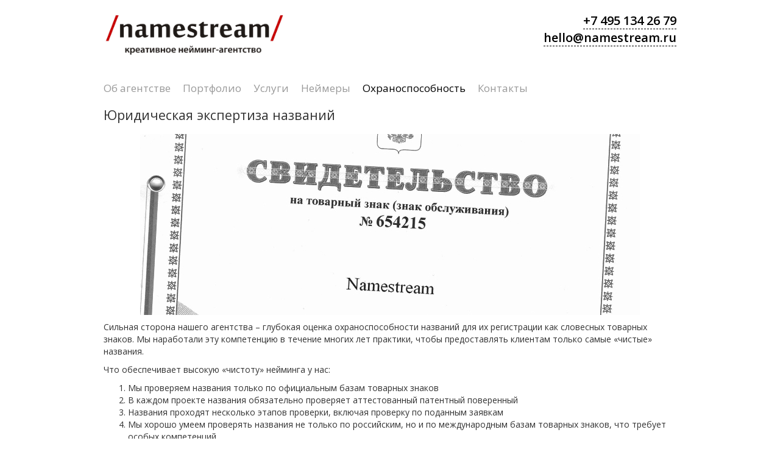

--- FILE ---
content_type: text/html; charset=UTF-8
request_url: https://namestream.ru/ohranosposobnost-nazvaniy.html
body_size: 13712
content:
<!DOCTYPE html>
<html lang="ru">
<head>
    <base href="https://namestream.ru/">
    <title>Namestream - Юридическая экспертиза названий</title>
    <meta charset="utf-8">
    <meta name="description" content="Сильная сторона агентства Namestream – это глубокая и детальная оценка охраноспособности названий для их регистрации. Мы наработали эту компетенцию в течение многих лет практики и стремимся сдавать клиентам только самые «чистые» названия.">
    <meta name="keywords" content="">
    <meta name="viewport" content="width=device-width, initial-scale=1.0, maximum-scale=1.0, user-scalable=no">
    <meta property=og:title content="Namestream - Юридическая экспертиза названий" />
    <meta property=og:description content="Сильная сторона агентства Namestream – это глубокая и детальная оценка охраноспособности названий для их регистрации в качестве словесных товарных знаков. Мы наработали эту компетенцию в течение многих лет практики и стремимся сдавать клиентам только самые «чистые» названия." />
    <meta property=og:image content="https://namestream.ru/images/Svidetelstvo_Namestream.jpg" />
    <meta property=og:type content="website" />
    <meta property=og:url content="https://namestream.ru/ohranosposobnost-nazvaniy.html" />
    <meta property=og:locale content="ru_RU" />
    <meta name=twitter:card  content="summary_large_image" />
    
    <link rel="stylesheet" href="/assets/css/styles.css">
    <link rel="stylesheet" href="/assets/css/media.css">
    <link rel="icon" href="/assets/img/icon.png" />
    <link rel="apple-touch-icon" href="/assets/img/icon-180x180.png" />
<link rel="stylesheet" href="/assets/components/ajaxform/css/default.css" type="text/css" />
</head>
<body>
        <header class="header">
        <div class="container">
            <div class="row">
                <div class="col-xs-6 header-left">
                    <div class="logo">
                        <a href="/" title="Namestream: креативное нейминг-агентство"><img src="/assets/img/logo.jpg" alt="Логотип Namestream"></a>
                    </div>
                </div>
                <div class="col-xs-6 header-right">
                    <a role="button" class="mobile-menu"><img src="[data-uri]" /></a>
                    <div class="contacts">
                        <a href="tel:+74951342679">+7 495 134 26 79</a><br><a href="mailto:hello@namestream.ru">hello@namestream.ru</a>
                    </div>
                </div>
            </div>
        </div>
    </header>
        <nav class="topnav">
        <div class="container">
            <ul class=""><li class="first"><a href="neyming-agentstvo-studiya-neyminga.html" >Об агентстве</a></li><li><a href="portfolio/" >Портфолио</a></li><li><a href="uslugi-neyminga-razrabotka-nazvaniy-brendov.html" >Услуги</a></li><li><a href="neymery-agentstva-namestream.html" >Неймеры</a></li><li class="active"><a href="ohranosposobnost-nazvaniy.html" >Охраноспособность</a></li><li class="last"><a href="contacts.html" >Контакты</a></li> <span class="close"></span></ul>
        </div>
    </nav>
        <main class="content ">
        <div class="container">
            <div class="row">
                <div class="col-xs-12">
                    
                    <div class="edit">
                        <h1>Юридическая экспертиза названий</h1>
<p><img style="display: block; margin-left: auto; margin-right: auto;" src="images/Svidetelstvo_Namestream.jpg" alt="Свидетельство на товарный знак Namestream" width="820" height="297" /></p>
<p>Сильная сторона нашего агентства&nbsp;&ndash; глубокая оценка охраноспособности названий для их регистрации как словесных товарных знаков. Мы наработали эту компетенцию в&nbsp;течение многих лет практики, чтобы предоставлять клиентам только самые &laquo;чистые&raquo; названия.</p>
<p>Что обеспечивает высокую &laquo;чистоту&raquo; нейминга у&nbsp;нас:</p>
<ol>
<li>Мы проверяем названия только по официальным базам товарных знаков</li>
<li>В&nbsp;каждом проекте названия обязательно проверяет аттестованный патентный поверенный</li>
<li>Названия проходят несколько этапов проверки, включая проверку по&nbsp;поданным заявкам</li>
<li>Мы хорошо умеем проверять названия не&nbsp;только по&nbsp;российским, но и&nbsp;по&nbsp;международным базам товарных знаков, что требует особых компетенций</li>
<li>Мы не&nbsp;просто проверяем придуманные названия, а изначально придумываем их охраноспособными</li>
</ol>
<p>Сделать юридическую проверку названий можно с&nbsp;очень разной степенью глубины и&nbsp;точности. Мы относимся к&nbsp;проверкам с&nbsp;особой тщательностью, так&nbsp;как сегодня нейминг&nbsp;&ndash; это уже не&nbsp;только креатив. Это знание большого количества правил оценки знаков и&nbsp;собственные наработанные на опыте секреты, как разработать название так, чтобы оно хорошо прошло регистрацию. Наше ноу-хау&nbsp;&ndash; делать патентную проверку не только в&nbsp;конце проекта, но&nbsp;и&nbsp;в&nbsp;ходе разработки названий, что позволяет добиться большей &laquo;чистоты&raquo; итоговых названий.</p>
<p>Наше название &laquo;Namestream&raquo; тоже является зарегистрированным товарным знаком. Мы разработали охраноспособное название для себя&nbsp;&ndash; и&nbsp;делаем это для каждого клиента.</p>
<p>Заказав нейминг у&nbsp;нас, вы получите названия с&nbsp;объективными оценками шансов на&nbsp;регистрацию и&nbsp;без&nbsp;лишних затрат сил и&nbsp;денег зарегистрируете ваш будущий бренд.</p>
<p style="text-align: center;"><strong>Отправить бриф:</strong></p>
<p><div class="form">
<form action="ohranosposobnost-nazvaniy.html" method="post" class="form ajax_form">
    <label for="input-name">Ваше имя: *</label>
    <input type="text" id="input-name" name="name">
    <label for="input-company">Какую компанию Вы представляете? *</label>
    <input type="text" id="input-company" name="company">
    <label for="input-why">Для чего вам нужно разработать название? Опишите подробности вашей задачи. *</label>
    <textarea id="input-why" name="why"></textarea>
    <label for="input-phone">Ваш телефон: *</label>
    <input type="text" id="input-phone" name="phone">
    <label for="input-email">Ваш E-mail: *</label>
    <input type="text" id="input-email" name="email">
    <label for="input-city">Ваш город: *</label>
    <input type="text" id="input-city" name="city">
    <p style="font-size: 13px;">Нажимая на&nbsp;кнопку &laquo;Отправить&raquo;, вы&nbsp;даёте согласие на&nbsp;обработку персональных данных и&nbsp;соглашаетесь с&nbsp;<a href="/politika-konfidencialnosti.html">политикой конфиденциальности</a>.
    <div class="btn-container"><button type="submit" class="btn-cmn">Отправить</button></div>

	<input type="hidden" name="af_action" value="0adae72107dae548635fc47f14bcb00c" />
</form>
</div></p>
                    </div>
                </div>
            </div>
        </div>
    </main>
        <footer class="footer">
        <div class="container">
            &copy; 2017&ndash;2026 | Namestream
            <nav>
                <ul class=""><li class="first"><a href="neyming-agentstvo-studiya-neyminga.html" >Об агентстве</a></li><li><a href="portfolio/" >Портфолио</a></li><li><a href="uslugi-neyminga-razrabotka-nazvaniy-brendov.html" >Услуги</a></li><li><a href="neymery-agentstva-namestream.html" >Неймеры</a></li><li class="active"><a href="ohranosposobnost-nazvaniy.html" >Охраноспособность</a></li><li><a href="contacts.html" >Контакты</a></li><li class="last"><a href="politika-konfidencialnosti.html" >Политика конфиденциальности</a></li></ul>
            </nav>
        </div>
    </footer>
    <div class="totop"><img src="[data-uri]" /></div>
        <!-- JS -->
    <script src = "/assets/js/jquery-3.1.1.min.js"></script>
    <script src = "/assets/js/js.js"></script>
    <script type="text/javascript" >
(function(m,e,t,r,i,k,a){m[i]=m[i]||function(){(m[i].a=m[i].a||[]).push(arguments)};
m[i].l=1*new Date();
for (var j = 0; j < document.scripts.length; j++) {if (document.scripts[j].src === r) { return; }}
k=e.createElement(t),a=e.getElementsByTagName(t)[0],k.async=1,k.src=r,a.parentNode.insertBefore(k,a)})
(window, document, "script", "https://mc.yandex.ru/metrika/tag.js", "ym");

ym(45677526, "init", {
    clickmap:true,
    trackLinks:true,
    accurateTrackBounce:true,
    webvisor:true
});
</script>
<noscript><div><img src="https://mc.yandex.ru/watch/45677526" style="position:absolute; left:-9999px;" alt="" /></div></noscript>
<script type="text/javascript">
function onFormSubmit(form)
{
    if (typeof ym !== 'undefined')
        ym(45677526, "reachGoal", form);
}
</script>
<script type="text/javascript" src="/assets/components/ajaxform/js/default.js"></script>
<script type="text/javascript">AjaxForm.initialize({"assetsUrl":"\/assets\/components\/ajaxform\/","actionUrl":"\/assets\/components\/ajaxform\/action.php","closeMessage":"\u0437\u0430\u043a\u0440\u044b\u0442\u044c \u0432\u0441\u0435","formSelector":"form.ajax_form","pageId":18});</script>
</body>
</html>


--- FILE ---
content_type: text/css
request_url: https://namestream.ru/assets/css/styles.css
body_size: 8061
content:
@import url(bootstrap.min.css);
@import url('https://fonts.googleapis.com/css?family=Open+Sans:300,400,400i,600,700');
@import url(mp.css);
@import url(slick.css);
@import url(slick-theme.css);


body {
    font-family: 'Open Sans', Verdana, sans-serif;
    font-size:14px;
    font-weight: 400;
    color:#333;
    background: #fff;
}

.header {
    padding:20px 0;
}

.logo img {
    width:300px;
    height:auto;
}

.header .contacts {
    font-size:20px;
    text-align: right;
    font-weight: 600;
    margin:0 0 0 0;
}

.contacts span {
    color:#c80202;
}

.contacts a, .contacts2 a {
    color:#000;
    text-decoration: none !important;
    border-bottom: 1px dashed !important;
}

.contacts a:hover, .contacts2 a:hover {
    color:#c80202;
    text-decoration: none !important;
    border-bottom: 1px dashed !important;
}

h1 {
    margin-top: 0px;
    margin-bottom: 20px;
    font-size: 16pt;
}

h1.h {
    display: none;
}

.topnav {

}

nav ul {
    list-style: none;
    padding: 0;
    margin: 0 0 0 0;
}
.topnav ul {
    padding:20px 0;
}
nav ul li {
    display: inline-block;
}
nav ul li a {
    display: block;
    color:#999;
    font-size:17px;
    padding:0 10px;
}
nav ul li.active a {
    color:#000;
}
nav ul li.active a:hover {
    color:#000;
}
nav ul li a:hover {
    color:#c80202;
    text-decoration: none;
}
nav ul li a:active, .topnav ul li a:focus {
    text-decoration: none;
}
nav ul li:first-child a {
    padding-left:0;
}
.content {
/*    padding:20px 0;*/
}
.footer {
    padding: 20px 0;
    border-top:1px #eee solid;
    text-align: center;
    color:#999;
    font-size:17px;
    font-weight:300;
}
.footer ul li a {
    font-size:13px;
    font-weight: 300;
}

.page-top h1 {
    color:#333;
    margin:0 0 10px 0;
    font-size:30px;
    text-transform: none;
    font-weight: 300;
}
.breadcrumbs ul {
    margin:10px 0 0 0;
}
.breadcrumbs ul li a {
    padding: 0;
}
.breadcrumbs ul li a:after {
    content: '/';
    display: inline-block;
    color:#c80202;
    padding: 0 10px;

}

.edit {
/*    padding:20px 0;*/
    font-size:14px;
}
.edit img {
    max-width:100%;
}

.edit a {
    text-decoration: underline;
    color:#000;
}
.edit a:hover {
    color:#c80202;
}
.form {
    width:570px;
    margin:20px auto;
}
.form input[type="text"] {
    display: block;
    width:100%;
    border:1px #ccc solid;
    -webkit-border-radius: 7px;
    -moz-border-radius: 7px;
    border-radius: 7px;
    padding: 5px;
    margin:0 0 20px 0;
}
.form label {
    display: block;
    margin:0 0 10px 0;
    font-size:13px;
    color:#000;
    font-weight: 600;
}
.form textarea {
    display: block;
    width:100%;
    border:1px #ccc solid;
    -webkit-border-radius: 7px;
    -moz-border-radius: 7px;
    border-radius: 7px;
    padding: 5px;
    margin:0 0 20px 0;
    height:200px;
    min-height:200px;
    max-width:100%;
    min-width:100%;
}
.form input[type="text"]:focus, .form textarea:focus {
    outline:none;
    border-color:#8ddcff;
}

.btn-cmn {
    display: inline-block;
    background: #000;
    padding: 10px 30px;
    -webkit-border-radius: 20px;
    -moz-border-radius: 20px;
    border-radius: 20px;
    color:#fff;
    font-size:15px;
    font-weight:600;
    border:none;
}
.btn-cmn:hover {
    background: #c80202;
    text-decoration: none;
}
.btn-cmn:active, .btn-cmn:focus {
    text-decoration: none;
}

.btn-container {
    text-align: center;
}

.portfolio-item {
    height:450px;
    margin:0 0 30px 0;

    width:100%;
    display: table;
}
.portfolio-item  img {
    min-height:450px;
    min-width:100%;
    max-width:100%;
-webkit-transition: all 250ms ease;
-moz-transition: all 250ms ease;
-ms-transition: all 250ms ease;
-o-transition: all 250ms ease;
transition: all 250ms ease;
}
.portfolio-info {
    display: table;
    height:450px;
    width:100%;
    border:1px #eee solid;
}
.portfolio-info .inner {
    width:100%;
    height:450px;
    display:table-cell;
    vertical-align: middle;
    text-align: center;
}
.portfolio-item h3 {
    margin:0 0 20px 0;
    color:#000;
    font-size:22px;
    font-weight:600;
}

.portfolio-info .introtext {
    font-size:12px;
    text-align: justify;
    padding:0 10%;
    color:#999;
    margin:0 0 20px 0;
}
.portfolio-info h3 a {
    color:#000;
}
.portfolio-info h3 a:hover {
    text-decoration: underline;
}
.portfolio-info .btn-cmn:hover {
    color:#fff;
}

.portfolio-text h1 {
    text-align: center;
    font-weight:600;
    font-size:20px;
}
.portfolio-text img {
    max-width:none;
    position: relative;
    right:15%;
}

.portfolio-more img {
    max-width:100%;
    position: relative;
    right:0;
}
.portfolio-more h4 {
    text-align: center;

    background: #eee;
    margin:0 0 0 0;
}

.portfolio-more h4 a {
    min-height:80px;
    padding:20px 0;
    display: block;
    color:#000;
    text-decoration: none;
    font-weight: bold;
}
.portfolio-more:hover a {
    background: #000;
    color:#fff;
    text-decoration: none;
}
.portfolio-item:hover .portfolio-info {
    background: #333;
}
.portfolio-item:hover .portfolio-info h3 a, .portfolio-item:hover .portfolio-info .introtext {
    color:#fff;
}
.portfolio-item:hover .btn-cmn {
    color:#000;
    background: #fff;
}
.portfolio-img {
    position: relative;
}
.portfolio-item:hover .portfolio-img:after {
    content:'';
    position: absolute;
    top:0;
    left:0;
    width:100%;
    height:100%;
    background: rgba(0,0,0,0.5);
}

.portfolio-item:after {
    content:' ';
    display: table;
    clear:both;
}
.portfolio-item {
    height:450px;
}
.portfolio-text {
    float:left;
    width:40%;
    background: #f2f2f2;
    text-align: center;
    height:450px;
    display:table;
}
.portfolio-text a {
    display: table-cell;
    vertical-align: middle;
    text-align: center;
    color:#000;
    font-size:20px;
    font-weight: 600;
    padding:0;
    -webkit-transition: all 250ms linear;
    -moz-transition: all 250ms linear;
    -ms-transition: all 250ms linear;
    -o-transition: all 250ms linear;
    transition: all 250ms linear;
}
.portfolio-picture {
    float:left;
    width:60%;
    height:450px;
    overflow: hidden;
}
.portfolio-item:hover .portfolio-text a {
    background: #000;
    color:#fff;
    text-decoration: none;
    -webkit-transition: all 250ms linear;
    -moz-transition: all 250ms linear;
    -ms-transition: all 250ms linear;
    -o-transition: all 250ms linear;
    transition: all 250ms linear;
}
.portfolio-item .portfolio-picture a {
    display: block;
    width:100%;
    height:100%;
    position: relative;
    -webkit-background-size: cover;
    background-size: cover;
    background-position: center center;
    background-repeat: no-repeat;
}
 .portfolio-picture a:after {
    content: '';
    background: rgba(0,0,0,0);
    position: absolute;
    top:0;
    left:0;
    width:100%;
    height:100%;
    -webkit-transition: all 250ms linear;
    -moz-transition: all 250ms linear;
    -ms-transition: all 250ms linear;
    -o-transition: all 250ms linear;
    transition: all 250ms linear;
 }
.portfolio-item:hover .portfolio-picture a:after  {
    content: '';
    background: rgba(0,0,0,0.4);
    position: absolute;
    top:0;
    left:0;
    width:100%;
    height:100%;
    -webkit-transition: all 250ms linear;
    -moz-transition: all 250ms linear;
    -ms-transition: all 250ms linear;
    -o-transition: all 250ms linear;
    transition: all 250ms linear;
}
.more-h {
    margin:20px 0;
    font-weight: bold;
    font-size:18px;
}

.totop {
    display: none;
    height:50px;
    width:50px;
    line-height:50px;
    text-align: center;
    -webkit-border-radius: 97px;
    -moz-border-radius: 97px;
    border-radius: 97px;
    background: #eee;
    color:#999;
    font-size:29px;
    font-weight:700;
    position: fixed;
    bottom:20px;
    right:20px;
    cursor: pointer;
}
.totop:hover {
    background: #ccc;
}

input.error, textarea.error {
    border:1px red solid !important;
}

.page-index img {
    min-width:100%;
    max-width:100%;
    height:auto;
}


--- FILE ---
content_type: text/css
request_url: https://namestream.ru/assets/css/media.css
body_size: 4236
content:
.mobile-menu  {
    display: none;
}
@media(max-width:980px) {
    
    .portfolio-item, .portfolio-text, .portfolio-picture {
        height:380px;
        
    }
    

    .form {
        width:100%;
    }
    .portfolio-more img {
        min-width:100%;
    }
    
    .portfolio-info {
        height:auto;
        padding:20px;
        text-align: center;
    }
    .portfolio-item  img {
        min-height:auto;
        height:auto;
        max-width:100%;
    }
    .portfolio-item {
        height:auto;
    }
    .portfolio-text img {
        max-width:100%;
        height:auto;
        right:0;
    }
}
@media(max-width:768px) {
    .portfolio-more {
        margin:0 0 20px 0;
    }
    .portfolio-item, .portfolio-text, .portfolio-picture {
        height:300px;
        
    }
    .totop {
        display: none !important;
    }
    .edit img {
        width: auto !important;
        height: auto !important;
        max-width:100%  !important;
        position: relative;
        right:0;
    }
    
    .logo img {
        width:200px;
    }
    .header .contacts {
        font-size:17px;
    }
    .topnav ul {
        padding: 10px 0;
    }
    .content {
        padding: 0;
    }
}
@media(max-width:600px) {
    .header {
        padding:5px 0;
    }
    .edit {
        padding:0;
    }
    .topnav a {
        padding:15px;
    }
    .portfolio-item, .portfolio-text, .portfolio-picture {
        height:250px;
        
    }
    
    .topnav ul {
        display:none;
        position: fixed;
        top:0;
        left:0;
        width:100%;
        height:100%;
        padding:30% 20px 20px 20px;
        background: #fff;
        z-index:999;
        text-align: center;
        
    }
    .topnav .close {
        content: '';
        position: absolute;
        top:20px;
        right:20px;
        width:24px;
        height:24px;
        cursor:pointer;
        background: url([data-uri]);
    }
    .topnav ul li {
        display: block;
    }
    .topnav ul li a {
        padding:5px 0;
        font-size:20px;
    }
    .mobile-menu {
        display: block;
        text-align: right;
    }
}

@media(max-width:480px) {
    .portfolio-item:hover .portfolio-text a {
        background: transparent;
        color:#fff;
        text-decoration: none;
    }
    .portfolio-item:hover .portfolio-text{
        background: #000;
    }
    .totop{
        bottom:80px;
    }

    .portfolio-item {
        height:auto;
        position: relative;
    }
    .portfolio-text {
        float:none;
        height:auto;
        padding:20px;
        width:100%;

    }
    .portfolio-item:nth-child(odd) .portfolio-text {
        position: absolute;
        bottom:0;
        left:0;
        z-index: 55;
        width:100%;
    }
    .portfolio-picture {
        height:250px;
        width:100%;
        float:none;
    }

}

@media(max-width:400px) {
    .header-left,.header-right {
        width:100%;
        float:none;
    }
    .header-left {
        text-align: center;
    }
    .header-right {
        margin:5px 0 0 0;
    }
    
    .mobile-menu {
        position: relative;
        bottom:10px;
    }
}

--- FILE ---
content_type: application/javascript
request_url: https://namestream.ru/assets/js/js.js
body_size: 1219
content:
$(document).ready(function(){
    
    $('.mobile-menu').click(function(){
        $('.topnav ul').fadeIn();
    });
    $('.close').click(function(){
        $('.topnav ul').fadeOut();
    });
    function portfolio() {
        if ($(window).outerWidth() <= 480) {
            $('.portfolio-text').each(function(){
                $(this).next('.portfolio-picture').css("margin-bottom",$(this).outerHeight());
            });
        } else {
            $('.portfolio-picture').css("margin-bottom","0");
        }
    }
    portfolio();
    
    $(window).resize(function(){
        portfolio();
        if ($(window).outerWidth() > 600) {
        $('.topnav ul').show();
        }
    });
    // hide #back-top first
    $(".totop").hide();
    
    // fade in #back-top
    $(function () {
        $(window).scroll(function () {
            if ($(this).scrollTop() > 100) {
                $('.totop').fadeIn();
            } else {
                $('.totop').fadeOut();
            }
        });

        // scroll body to 0px on click
        $('.totop').click(function () {
            $('body,html').animate({
                scrollTop: 0
            }, 800);
            return false;
        });
    });

});